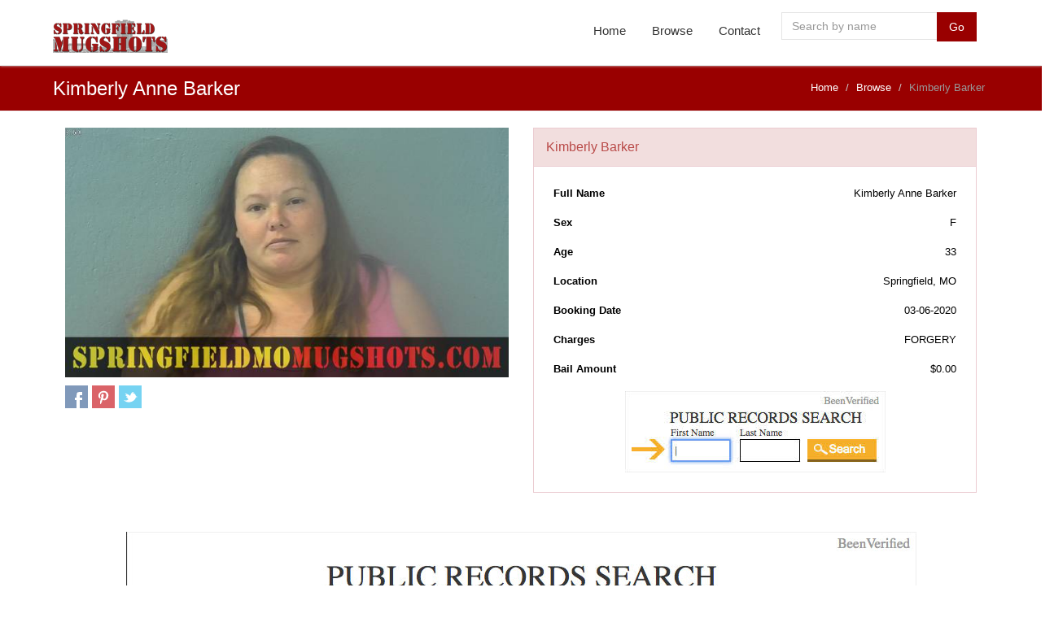

--- FILE ---
content_type: text/html; charset=UTF-8
request_url: https://www.springfieldmomugshots.com/show.php?id=7mTvwGGC6109UrN&name=kimberly-barker
body_size: 3791
content:
<!DOCTYPE html>
<!--[if IE 8]> <html lang="en" class="ie8"> <![endif]-->
<!--[if IE 9]> <html lang="en" class="ie9"> <![endif]-->
<!--[if !IE]><!--> <html lang="en"> <!--<![endif]-->
<head>
    <meta charset="utf-8" />
    <title>Springfield MO Mugshots | Kimberly Anne Barker</title>
    <meta content="width=device-width, initial-scale=1.0" name="viewport" />
    <meta name="description" content="Mugshot for Kimberly Anne Barker on www.springfieldmomugshots.com" />
    <link rel="image_src" href="http://www.springfieldmomugshots.com/images/7mTvwGGC6109UrN.jpg" />
<link href="assets/plugins/font-awesome/css/font-awesome.min.css" rel="stylesheet" type="text/css"/>
<link href="assets/plugins/bootstrap/css/bootstrap.min.css" rel="stylesheet" type="text/css"/><link href="assets/css/style-metronic.css" rel="stylesheet" type="text/css"/>
<link href="assets/css/style.css?v=08262014" rel="stylesheet" type="text/css"/>
<link href="assets/css/themes/stlmugshots.css" rel="stylesheet" type="text/css" id="style_color"/>
<link href="assets/css/style-responsive.css" rel="stylesheet" type="text/css"/>
<link href="assets/css/custom.css?v=1.0" rel="stylesheet" type="text/css"/>
<link rel="shortcut icon" href="favicon.ico" />
<meta property="fb:app_id" content="702600686441115"/>
<meta name="msapplication-config" content="none"/>
<link href="assets/plugins/bootstrap-modal/css/bootstrap-modal-bs3patch.css" rel="stylesheet" type="text/css"/>
<link href="assets/plugins/bootstrap-modal/css/bootstrap-modal.css" rel="stylesheet" type="text/css"/>
<script data-ad-client="ca-pub-8851966571599308" async src="https://pagead2.googlesyndication.com/pagead/js/adsbygoogle.js"></script>

</head>
<body>
<script async src="https://www.googletagmanager.com/gtag/js?id=UA-46704131-6"></script>
<script>
  window.dataLayer = window.dataLayer || [];
  function gtag(){dataLayer.push(arguments);}
  gtag('js', new Date());

  gtag('config', 'UA-46704131-6');
</script>
<div id="fb-root"></div>
<script>(function(d, s, id) {
  var js, fjs = d.getElementsByTagName(s)[0];
  if (d.getElementById(id)) return;
  js = d.createElement(s); js.id = id;
  js.src = "//connect.facebook.net/en_US/all.js#xfbml=1&appId=702600686441115";
  fjs.parentNode.insertBefore(js, fjs);
}(document, 'script', 'facebook-jssdk'));
</script>
<div class="header navbar navbar-default navbar-static-top"><div class="container"><div class="navbar-header"><button class="navbar-toggle btn navbar-btn" data-toggle="collapse" data-target=".navbar-collapse"><span class="icon-bar"></span><span class="icon-bar"></span><span class="icon-bar"></span></button><a class="navbar-brand logo-v1" href="index.php"><img src="assets/img/logo.png" id="logoimg" alt="" style="margin-top: 0px;"></a></div><div class="navbar-collapse collapse"><ul class="nav navbar-nav"><li class=""><a href="index.php">Home</a></li><li class=""><a href="browse.php">Browse</a></li><li class=""><a href="contact.php">Contact</a></li><li class="menu-search"><div style="margin-left:10px;"><form action="search.php" method="post"><div class="input-group input-medium"><input name="search" type="text" class="form-control" id="search" placeholder="Search by name" ><span class="input-group-btn"><button type="submit" class="btn theme-btn">Go</button></span></div></form></div></li></ul></div></div></div>
    <div class="page-container">
		<div class="row breadcrumbs">
			<div class="container">
				<div class="col-md-4 col-sm-4">
					<h1>Kimberly Anne Barker</h1>
				</div>
				<div class="col-md-8 col-sm-8">
					<ul class="pull-right breadcrumb">
						<li><a href="index.php">Home</a></li>
						<li><a href="browse.php">Browse</a></li>
						<li class="active">Kimberly Barker</li>
					</ul>
				</div>
			</div>
		</div>
		<div class="container  margin-bottom-40">
        <div class="space10"></div>
        <div class="space10"></div>
 
        <div class="row">
        	<div class="col-md-12 col-sm-12">
            
            
            
            
            
                <div class="col-md-6 col-sm-6">
                    <img src="images/7mTvwGGC6109UrN.jpg" alt="Kimberly Barker" title="Kimberly Barker" class="img-responsive">
                    <div class="space10"></div>
                    <ul class="social-icons  social-icons-color">
                            <li><a href="https://www.facebook.com/sharer.php?u=http://www.springfieldmomugshots.com/show.php?id=7mTvwGGC6109UrN&name=kimberly-barker" target="_blank" class="facebook" data-original-title="facebook"></a></li>
                            <li><a href="http://pinterest.com/pin/create/button/?url=http://www.springfieldmomugshots.com/show.php?id=7mTvwGGC6109UrN&name=kimberly-barker" target="_blank" data-original-title="pintrest" class="pintrest"></a></li>
                            <li><a href="http://twitter.com/share?url=http://www.springfieldmomugshots.com/show.php?id=7mTvwGGC6109UrN&name=kimberly-barker" target="_blank" data-original-title="twitter" class="twitter"></a></li>
                    </ul>
                    
                </div>
    
                <div class="col-md-6 col-sm-6">
                  <div class="panel panel-danger">
                        <div class="panel-heading">
                            <h2 class="no-top-space panel-title">Kimberly Barker</h2>
                    </div>
                               <div class="panel-collapse collapse in">
                                  <div class="panel-body">
                                        <table width="100%" border="0" cellspacing="0" cellpadding="9">
                                          <tr>
                                            <td nowrap="nowrap"><strong>Full Name</strong></td>
                                            <td align="right" nowrap="nowrap">Kimberly Anne Barker</td>
                                          </tr>
                                          <tr>
                                            <td><strong>Sex</strong></td>
                                            <td align="right">F</td>
                                          </tr>
                                          <tr>
                                            <td><strong>Age</strong></td>
                                            <td align="right">33</td>
                                          </tr>
                                          <tr>
                                            <td valign="top"><strong>Location</strong></td>
                                            <td align="right">Springfield, MO</td>
                                          </tr>
                                          <tr>
                                            <td valign="top" nowrap="nowrap"><strong>Booking Date</strong></td>
                                            <td align="right">03-06-2020<br/></td>
                                          </tr>
                                          <tr>
                                            <td valign="top"><strong>Charges</strong></td>
                                            <td align="right">FORGERY<br/></td>
                                          </tr>
                                          <tr>
                                            <td valign="top"><strong>Bail Amount</strong></td>
                                            <td align="right">$0.00<br/></td>
                                          </tr>
                                          <tr>
                                            <td colspan="2" align="center">

<a onClick="ga('send', 'event', 'ADS - Mugshot Page', 'click', 'Mugshot Page - Below Mug');" href="https://htrk1.beenverified.com/aff_c?offer_id=153&aff_id=2533&aff_sub={aff_sub}&aff_sub2={aff_sub2}&aff_sub3={aff_sub3}" target="_blank"><img src="assets/img/beenverified_320x100-v2.jpg" width="320" height="100" /></a>

</td>
                                          </tr>
                                        </table>
                                        
                                  </div>
                               </div>
                  </div>
                </div> 
                <div class="space10"></div>
<div class="fb-comments" data-href="http://www.springfieldmomugshots.com/show.php?id=7mTvwGGC6109UrN&name=kimberly-barker" data-numposts="10" data-colorscheme="light"></div>   


        <div class="col-md-12 col-sm-12 ads-desktop" style="text-align:center;"> <a onclick="ga('send', 'event', 'ADS - beenverified', 'click', 'Desktop Ad');" href="https://htrk1.beenverified.com/aff_c?offer_id=153&aff_id=2533&aff_sub={aff_sub}&aff_sub2={aff_sub2}&aff_sub3={aff_sub3}com" target="_blank"><img src="assets/img/beenverified_970X250-v2.jpg" class="img-responsive" style="display: inherit;" /></a></div>
        <div class="col-md-12 col-sm-12 ads-mobile" style="text-align:center;"> <a onclick="ga('send', 'event', 'ADS - beenverified', 'click', 'Mobile Ad');" href="https://htrk1.beenverified.com/aff_c?offer_id=153&aff_id=2533&aff_sub={aff_sub}&aff_sub2={aff_sub2}&aff_sub3={aff_sub3}" target="_blank"><img src="assets/img/beenverified_300x250-v3.jpg" class="img-responsive" style="display: inherit;" /></a></div>


	        </div>
            
            
            
        </div>

        <div class="clearfix"></div>
        <div class="clearfix"></div>
        <div class="clearfix"></div>
        <div class="clearfix"></div>
        <div class="clearfix"></div>
        <div class="clearfix"></div>
        <div class="clearfix"></div>
        <div class="clearfix"></div>
<div class="clearfix"></div>
<div class="row" style="margin-top: 20px; padding-left:5px;">
<div class="container">
</div>
</div>
		<div class="row breadcrumbs" style="background-color:#900; margin-top: 20px;">
			<div class="container">
				<div class="col-md-4 col-sm-4">
					<h4 style="color:#fff;">Similar to Kimberly Barker</h4>
				</div>
			</div>
		</div>
<div class="row service-box">
    <div class="col-lg-4 col-md-4 col-sm-6 col-xs-6 mugbox1"><div class="service-box-heading mugpic1"> <a href="show.php?id=J4kpZk0HVRvWQG7&name=amanda-hammontree"><img src="images/J4kpZk0HVRvWQG7.jpg" class="img-responsive" title="Amanda Hammontree" alt="Amanda Hammontree"></a></div><div class="mugname1"><p class="mugname2" align="center"><a href="show.php?id=J4kpZk0HVRvWQG7&name=amanda-hammontree">
    Amanda<br />Hammontree    </a>
</p></div></div>
    <div class="col-lg-4 col-md-4 col-sm-6 col-xs-6 mugbox1"><div class="service-box-heading mugpic1"> <a href="show.php?id=T01dqCvQzeyCzQZ&name=amanda-manes"><img src="images/T01dqCvQzeyCzQZ.jpg" class="img-responsive" title="Amanda Manes" alt="Amanda Manes"></a></div><div class="mugname1"><p class="mugname2" align="center"><a href="show.php?id=T01dqCvQzeyCzQZ&name=amanda-manes">
    Amanda<br />Manes    </a>
</p></div></div>
    			
<div class="col-lg-4 col-md-4 col-sm-6 col-xs-6 mugbox1"><div class="service-box-heading mugpic1"> <a onClick="ga('send', 'event', 'ADS - SPRINGFIELDMOMUGSHOTS', 'click', 'Advertise Here 01');" href="/contact.php" target=""><img src="assets/img/advertise02.jpg" class="img-responsive"></a></div><div class="mugname1"><p class="mugname2" align="center"><a onClick="ga('send', 'event', 'ADS - SPRINGFIELDMOMUGSHOTS', 'click', 'Advertise Here 01');" href="/contact.php" target="">Contact<br />Us!</a></p></div></div>
<div class="col-lg-4 col-md-4 col-sm-6 col-xs-6 mugbox1"><div class="service-box-heading mugpic1"> <a href="show.php?id=tjOwxniOLDgetxO&name=jessica-ralls"><img src="images/tjOwxniOLDgetxO.jpg" class="img-responsive" title="Jessica Ralls" alt="Jessica Ralls"></a></div><div class="mugname1"><p class="mugname2" align="center"><a href="show.php?id=tjOwxniOLDgetxO&name=jessica-ralls">
    Jessica<br />Ralls    </a>
</p></div></div>
    <div class="col-lg-4 col-md-4 col-sm-6 col-xs-6 mugbox1"><div class="service-box-heading mugpic1"> <a href="show.php?id=OZdjxfOmeZ16krM&name=jamie-ellis"><img src="images/OZdjxfOmeZ16krM.jpg" class="img-responsive" title="Jamie Ellis" alt="Jamie Ellis"></a></div><div class="mugname1"><p class="mugname2" align="center"><a href="show.php?id=OZdjxfOmeZ16krM&name=jamie-ellis">
    Jamie<br />Ellis    </a>
</p></div></div>
    <div class="col-lg-4 col-md-4 col-sm-6 col-xs-6 mugbox1"><div class="service-box-heading mugpic1"> <a href="show.php?id=OGwPYDitu9dQR1u&name=shanda-branch"><img src="images/OGwPYDitu9dQR1u.jpg" class="img-responsive" title="Shanda Branch" alt="Shanda Branch"></a></div><div class="mugname1"><p class="mugname2" align="center"><a href="show.php?id=OGwPYDitu9dQR1u&name=shanda-branch">
    Shanda<br />Branch    </a>
</p></div></div>
    			
<div class="col-lg-4 col-md-4 col-sm-6 col-xs-6 mugbox1"><div class="service-box-heading mugpic1"> <a onClick="ga('send', 'event', 'ADS - SPRINGFIELDMOMUGSHOTS', 'click', 'Advertise Here 02');" href="/contact.php" target=""><img src="assets/img/advertise02.jpg" class="img-responsive"></a></div><div class="mugname1"><p class="mugname2" align="center"><a onClick="ga('send', 'event', 'ADS - SPRINGFIELDMOMUGSHOTS', 'click', 'Advertise Here 02');" href="/contact.php" target="">Contact<br />Us!</a></p></div></div>
<div class="col-lg-4 col-md-4 col-sm-6 col-xs-6 mugbox1"><div class="service-box-heading mugpic1"> <a href="show.php?id=JMEfR2AKyNGvnlO&name=kendra-summers"><img src="images/JMEfR2AKyNGvnlO.jpg" class="img-responsive" title="Kendra Summers" alt="Kendra Summers"></a></div><div class="mugname1"><p class="mugname2" align="center"><a href="show.php?id=JMEfR2AKyNGvnlO&name=kendra-summers">
    Kendra<br />Summers    </a>
</p></div></div>
    <div class="col-lg-4 col-md-4 col-sm-6 col-xs-6 mugbox1"><div class="service-box-heading mugpic1"> <a href="show.php?id=JVUg2L8maCn6jxg&name=amber-rich"><img src="images/JVUg2L8maCn6jxg.jpg" class="img-responsive" title="Amber Rich" alt="Amber Rich"></a></div><div class="mugname1"><p class="mugname2" align="center"><a href="show.php?id=JVUg2L8maCn6jxg&name=amber-rich">
    Amber<br />Rich    </a>
</p></div></div>
    <div class="col-lg-4 col-md-4 col-sm-6 col-xs-6 mugbox1"><div class="service-box-heading mugpic1"> <a href="show.php?id=xuBSxKDwnhsKOvh&name=christina-webb"><img src="images/xuBSxKDwnhsKOvh.jpg" class="img-responsive" title="Christina Webb" alt="Christina Webb"></a></div><div class="mugname1"><p class="mugname2" align="center"><a href="show.php?id=xuBSxKDwnhsKOvh&name=christina-webb">
    Christina<br />Webb    </a>
</p></div></div>
    <div class="col-lg-4 col-md-4 col-sm-6 col-xs-6 mugbox1"><div class="service-box-heading mugpic1"> <a href="show.php?id=S7zwDHNN8duGAlL&name=maryanne-hampton"><img src="images/S7zwDHNN8duGAlL.jpg" class="img-responsive" title="Maryanne Hampton" alt="Maryanne Hampton"></a></div><div class="mugname1"><p class="mugname2" align="center"><a href="show.php?id=S7zwDHNN8duGAlL&name=maryanne-hampton">
    Maryanne<br />Hampton    </a>
</p></div></div>
    <div class="col-lg-4 col-md-4 col-sm-6 col-xs-6 mugbox1"><div class="service-box-heading mugpic1"> <a href="show.php?id=wcN5YHuNjcpt7as&name=brandie-milner-woodruff"><img src="images/wcN5YHuNjcpt7as.jpg" class="img-responsive" title="Brandie Milner-woodruff" alt="Brandie Milner-woodruff"></a></div><div class="mugname1"><p class="mugname2" align="center"><a href="show.php?id=wcN5YHuNjcpt7as&name=brandie-milner-woodruff">
    Brandie<br />Milner-woodruff    </a>
</p></div></div>
            </div>
<div class="clearfix"></div>        <p align="center" style="padding:10px"><a href="browse.php?s=RnwzM3w=" class="btn btn-lg red m-icon-big">Browse Similar Mugshots <i class="m-icon-big-swapright m-icon-white"></i></a></p>
        </div>
        
<div class="row" style="margin-top: 10px;">
<div class="container">
</div>
</div>
        
</div>
<div style="margin-top: 20px; background-color:#f5f5f5; border-top: 3px solid #666;"><div class="container">



<div class="clearfix"></div>
<div class="clearfix"></div>

</div></div>
<div class="row" style="background-color:#f5f5f5;">
	<div class="container">
			</div>
</div>
<div class="footer"><div class="container"><div class="row"><div class="col-lg-12"><h4>Disclaimer</h4><p style="font-family:Verdana, Geneva, sans-serif; font-size:11px;">All content provided on SpringfieldMOMugshots.com is deemed to be in the public domain and accessible through the reporting agency of record in the city, county or state from where the data was obtained. Those appearing on SpringfieldMOMugshots.com may or may have not been convicted of the arrest charge and are presumed innocent until proven guilty in a court of law. The data on this site provides arrest and booking information and should not be relied upon to determine any individual's criminal or conviction record. The data may not reflect current charging decisions made by the State Attorney's Office or the outcome of criminal trials. To obtain the final disposition of any criminal charges, contact the Clerk of the Court's Office. SpringfieldMOMugshots.com assumes all records are accurate but does not guarantee any accuracy as they are reported by the public services agency or public information source. An arrest does not mean that the inmate has been convicted of the crime.<br /><br />SpringfieldMOMugshots.com will NOT accept any type of payment for removal of a mugshot from our site.</p></div></div></div></div><div class="copyright"><div class="container"><div class="row"><div class="col-md-10 col-sm-10"><p><span class="margin-right-10">&copy; 2026 Copyright <a href="http://www.springfieldmomugshots.com/">Springfield MO Mugshots</a> - ALL Rights Reserved.</span></span></p></div><div class="col-md-1 col-sm-1"></div><div class="col-md-1 col-sm-1"><div class="fb-like" data-href="http://www.springfieldmomugshots.com/" data-layout="button_count" data-action="like" data-show-faces="true" data-share="true"></div></div></div></div></div>
<!--[if lt IE 9]>
<script src="assets/plugins/respond.min.js"></script>  
<![endif]-->  
<script src="assets/plugins/jquery-1.10.2.min.js" type="text/javascript"></script>
<script src="assets/plugins/jquery-migrate-1.2.1.min.js" type="text/javascript"></script>
<script src="assets/plugins/bootstrap/js/bootstrap.min.js" type="text/javascript"></script>
<script type="text/javascript" src="assets/plugins/hover-dropdown.js"></script>
<script type="text/javascript" src="assets/plugins/back-to-top.js"></script>

<script src="assets/plugins/bootstrap-modal/js/bootstrap-modalmanager.js" type="text/javascript" ></script>
<script src="assets/plugins/bootstrap-modal/js/bootstrap-modal.js" type="text/javascript" ></script>    <script src="assets/scripts/app.js"></script>
    <script src="assets/scripts/index.js"></script>    
    <script type="text/javascript">
        jQuery(document).ready(function() {
            App.init();
			
		  $.ajaxSetup({ cache: true });
		  $.getScript('//connect.facebook.net/en_UK/all.js', function(){
			FB.init({
			  appId: '702600686441115',
			});     
			$('#loginbutton,#feedbutton').removeAttr('disabled');
			FB.getLoginStatus(updateStatusCallback);
		  });
			
        });		
    </script>
</body>
</html>

--- FILE ---
content_type: text/html; charset=utf-8
request_url: https://www.google.com/recaptcha/api2/aframe
body_size: 269
content:
<!DOCTYPE HTML><html><head><meta http-equiv="content-type" content="text/html; charset=UTF-8"></head><body><script nonce="VfDXYMi1yp5Oej3EBtGBHA">/** Anti-fraud and anti-abuse applications only. See google.com/recaptcha */ try{var clients={'sodar':'https://pagead2.googlesyndication.com/pagead/sodar?'};window.addEventListener("message",function(a){try{if(a.source===window.parent){var b=JSON.parse(a.data);var c=clients[b['id']];if(c){var d=document.createElement('img');d.src=c+b['params']+'&rc='+(localStorage.getItem("rc::a")?sessionStorage.getItem("rc::b"):"");window.document.body.appendChild(d);sessionStorage.setItem("rc::e",parseInt(sessionStorage.getItem("rc::e")||0)+1);localStorage.setItem("rc::h",'1768943530192');}}}catch(b){}});window.parent.postMessage("_grecaptcha_ready", "*");}catch(b){}</script></body></html>

--- FILE ---
content_type: text/css
request_url: https://www.springfieldmomugshots.com/assets/css/themes/stlmugshots.css
body_size: 1410
content:
.mugbox1 {
	padding-right: 7px;
	padding-left: 7px;
}
.mugpic1 {
	padding-bottom:0 !important;
}
.mugname1 {
	background-color:#333;
	height:60px;
	display:table-cell;
	vertical-align:middle;
	width:400px;
	overflow:hidden;
}
.mugname2 {
	padding:3px;
	font-weight:bold;
	font-size: 16px !important;
	height:45px;
	overflow:hidden;
}


.breadcrumbs {
	background: #900;
	border-top: solid 1px #f5f5f5;
	border-bottom: solid 1px #f5f5f5;
}

.breadcrumbs h1 {
	color: #fff;
}


#zip ul {
	margin: 0;
	padding: 0;
	padding-bottom: 20px;
	list-style-type: none;
	text-align: left;
}

#zip ul li { 
	display: inline;
}

#zip ul li a {
	text-decoration: none;
	padding: .1em 1em;
	color: #fff;
	background-color: #900;
	margin-bottom: 4px;
 }

#zip ul li a:hover {
	color: #fff;
	background-color: #bb2413;
}



/* general links color */
a {
	color: #eee;
}
a:hover, a:focus {
	color: #fff;
}
/***
General More Link
***/
a.more {
  color: #900;
}

/*Global classes*/

.theme-btn {
	color:#fff; 
	background: #900 !important;
	border: solid 1px #900;
}
 
.theme-btn:hover {
	color:#fff; 
	background: #0095d4 !important; 
	border: solid 1px #0095d4;
}

/********************
 GENERAL LAYOUT 
*********************/

/***
Header and header elements.
***/
/*Navigation*/
.header a.brand b {
	color: #900;
}

.header .navbar-nav > li > a:hover,
.header .navbar-nav li.active > a,
.header .navbar-nav li.active:hover > a {
	color: #900 !important;
	border-top: solid 2px #900 !important;
}

.header .in.collapse li a:hover {
	background: #900;
}

.header .in.collapse li.active > a,
.header .in.collapse li.active:hover > a {
	background: #900;
}

.header .nav li.active > a:after { 
	border-top: 3px solid #900;
}
@media (max-width: 767px) {
.header.navbar-default .navbar-nav > li > a:hover, .header.navbar-default .navbar-nav > .active > a, .header.navbar-default .navbar-nav > .active > a:hover, .header.navbar-default .navbar-nav > .active > a:focus {
	background: #900 !important;
	color: #fff !important;
}
}
.header .nav li.dropdown.open>.dropdown-toggle {
	color: #900;
}

/*Navigation Toggle Icon*/
.header .navbar-btn {
	background:#900 !important;
}

.header .navbar-btn:hover {
	background:#0693cf !important;
}

/*Navigation Dropdown*/
.header .dropdown-menu {
	border-top: solid 2px #900;
}

.header .nav li.dropdown.open>.dropdown-toggle {
	color: #900;
}
@media (max-width: 768px) {
	.header .nav li.dropdown.open.active>.dropdown-toggle {
		color: #fff !important;
	}
}

.header .in.collapse li.dropdown.active > a,
.header .in.collapse li.dropdown.active:hover > a {
	background: #900;
}

.header .nav > li.dropdown.open.active > a:hover,
.header .nav > li.dropdown.open.active > a:focus {
  border-color: #900;
}

/*Menu Search*/
.header .nav li.menu-search i:hover {
	color: #900;
}
 
/***
Content and content elements.
***/

/*Revolution Slider*/
.slide_subtitle {
	background-color: #900;
}

.tp-leftarrow.default:hover,
.tp-rightarrow.default:hover { 
	background-color: #900 !important;	
}


/*Bx Slider & Testimonial Carousel*/
.recent-work ul.bxslider li:hover a.bxslider-block {
	background: #900;
}

.recent-work ul.bxslider li i.icon-hover-1:hover,
.recent-work ul.bxslider li i.icon-hover-2:hover {
	color: #900;
}

.bx-wrapper .bx-prev:hover,
.testimonials-v1 .left-btn:hover  {
	background: url(../../img/sliders/bxslider/left-blue-hover.png) no-repeat;
}

.bx-wrapper .bx-next:hover, 
.testimonials-v1 .right-btn:hover  {
	background: url(../../img/sliders/bxslider/right-blue-hover.png) no-repeat;
}

.testimonials-v1 .item span.testimonials-slide {
	background: #f8f8f8 url(../../img/sliders/carousel/corners-blue.png) no-repeat right bottom;
}	

/*Blockquote Box*/
.quote-v1 {
	background: #7c858e;
}

a.btn-transparent:hover {
  background: #900;
}

/*Tabs*/
.tab-style-1 ul.nav-tabs {
	border-bottom-color: #900; 
}

.tab-style-1 ul.nav-tabs li > a:hover {
	background: #900;
	border-color: #900;
}

.tab-style-1 ul.nav-tabs .active > a,
.tab-style-1 ul.nav-tabs .active > a:hover,
.tab-style-1 ul.nav-tabs .active > a:focus {
	background: #900;
	border-color: #900;
}

/*Testimonials*/
.testimonials-v1 span.testimonials-name {
	color: #900;
}

/*Steps*/
.front-steps.front-step-one {
	background: #900 url(../../img/steps/one.png) no-repeat right bottom;
}

.front-steps.front-step-one:after { 
	border-left: 15px solid #35b2e7;
}

/***
Footer
***/
.footer a {
	color: #15b1f3;
}

/***
Copyright
***/
.copyright p a {
	color:#900;
}

/*Breadcrumbs*/
.breadcrumbs li a {
	color: #fff;
}

/*Skils*/
.front-skills .progress .bar {
	background: none #900;
}

/*Team Blocks*/
.front-team h3 a {
	color: #900;
}

/*Service Box v1*/
.service-box-v1:hover {
	background: #900;
}

/***
Blog Page
***/
/*Blog Posts*/
.blog-info li i {
	color: #900;
}

/*Blog Sidebar*/
.blog-photo-stream li img:hover {
	border-color: #900;
}

.blog-tags li a:hover {
	background: #900;
}

.blog-tags li i {
	color: #900;
}

.blog-tags li a:hover:after { 
	border-left-color: #900;
}

/* Blog Item */
.blog-item blockquote {
	border-color: #900;
}

.blog-item h4.media-heading span a {
    color: #900;
}

/* Portfolio */
.filter-v1 .filter-category li:hover,
.filter-v1 .filter-category li.active {
	color: #fff;
	background: #900;
}

.grid-v1 li .hover-portfolio {
	background: #900;
}

.grid-v1 li a.hover-portfolio-lft, 
.grid-v1 li a.hover-portfolio-rgt {
	background: #19b7fa;
}

/* Pricing */
.pricing-table:hover {
  border-color: #900;
}

.pricing-table2:hover {
  border-color: #900;
}

.pricing-table ul li i {
  color: #900;
}

.pricing-table.selected {
  background-color: #900;
}

.pricing-table2.selected {
  background-color: #900;
}

.pricing-table2 ul li i {
  color: #900;
}

.pricing-table2 .rate { 
  background-color: #900;
}

.pricing:hover,
.pricing-active {
  border-color:#900;
}
.pricing:hover h4 {
  color:#900;
}

.pricing-head h3 {
  background:#900;
  border-bottom:solid 1px #900;
}

.pricing-head-active h4 {
  color:#900;
}

.pricing-content li i {
  color:#900;
}

.price-active h4 {
  color:#900;
}

.no-space-pricing .price-active .pricing-head h4,
.no-space-pricing .pricing:hover .pricing-head h4 {
  color:#900;
}

/* error colors */
.page-404 .number, .page-500 .number {
	color:#900;
}

/***
Vertical inline menu
***/
.ver-inline-menu {
	border-left: solid 2px #900;
}
.ver-inline-menu li:hover a{
	background: #900;
}
.ver-inline-menu li.active a{
  background: #900;
}
.ver-inline-menu li.active:after {
  border-left: 6px solid #900;
}

/* Blog Sidebar categories BEGIN */ 
.sidebar-categories li > a:hover,
.sidebar-categories li.active > a,
.sidebar-categories li.active:hover > a {
	color: #900;
}

.progress-bar{
	background-color: #900;
}